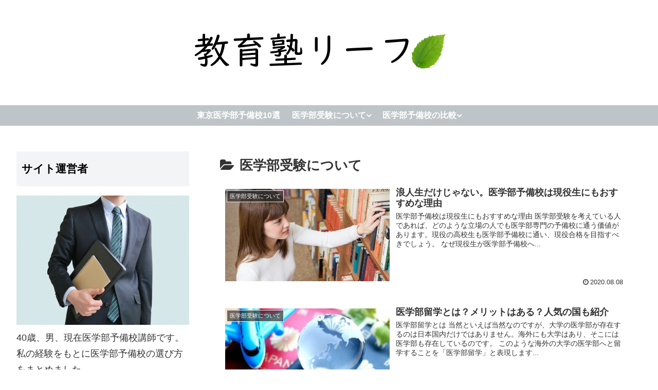

--- FILE ---
content_type: text/html; charset=UTF-8
request_url: http://leaf-school.jp/category/about-examination/
body_size: 9118
content:
<!doctype html>
<html dir="ltr" lang="ja">

<head>
  
  
<meta charset="utf-8">

<meta http-equiv="X-UA-Compatible" content="IE=edge">

<meta name="HandheldFriendly" content="True">
<meta name="MobileOptimized" content="320">
<meta name="viewport" content="width=device-width, initial-scale=1"/>



<title>医学部受験について | 教育塾リーフ-失敗しない医学部予備校選び-</title>

		<!-- All in One SEO 4.9.3 - aioseo.com -->
	<meta name="robots" content="max-image-preview:large" />
	<link rel="canonical" href="http://leaf-school.jp/category/about-examination/" />
	<meta name="generator" content="All in One SEO (AIOSEO) 4.9.3" />
		<script type="application/ld+json" class="aioseo-schema">
			{"@context":"https:\/\/schema.org","@graph":[{"@type":"BreadcrumbList","@id":"http:\/\/leaf-school.jp\/category\/about-examination\/#breadcrumblist","itemListElement":[{"@type":"ListItem","@id":"http:\/\/leaf-school.jp#listItem","position":1,"name":"Home","item":"http:\/\/leaf-school.jp","nextItem":{"@type":"ListItem","@id":"http:\/\/leaf-school.jp\/category\/about-examination\/#listItem","name":"\u533b\u5b66\u90e8\u53d7\u9a13\u306b\u3064\u3044\u3066"}},{"@type":"ListItem","@id":"http:\/\/leaf-school.jp\/category\/about-examination\/#listItem","position":2,"name":"\u533b\u5b66\u90e8\u53d7\u9a13\u306b\u3064\u3044\u3066","previousItem":{"@type":"ListItem","@id":"http:\/\/leaf-school.jp#listItem","name":"Home"}}]},{"@type":"CollectionPage","@id":"http:\/\/leaf-school.jp\/category\/about-examination\/#collectionpage","url":"http:\/\/leaf-school.jp\/category\/about-examination\/","name":"\u533b\u5b66\u90e8\u53d7\u9a13\u306b\u3064\u3044\u3066 | \u6559\u80b2\u587e\u30ea\u30fc\u30d5-\u5931\u6557\u3057\u306a\u3044\u533b\u5b66\u90e8\u4e88\u5099\u6821\u9078\u3073-","inLanguage":"ja","isPartOf":{"@id":"http:\/\/leaf-school.jp\/#website"},"breadcrumb":{"@id":"http:\/\/leaf-school.jp\/category\/about-examination\/#breadcrumblist"}},{"@type":"Organization","@id":"http:\/\/leaf-school.jp\/#organization","name":"\u6559\u80b2\u587e\u30ea\u30fc\u30d5-\u5931\u6557\u3057\u306a\u3044\u533b\u5b66\u90e8\u4e88\u5099\u6821\u9078\u3073-","url":"http:\/\/leaf-school.jp\/"},{"@type":"WebSite","@id":"http:\/\/leaf-school.jp\/#website","url":"http:\/\/leaf-school.jp\/","name":"\u6559\u80b2\u587e\u30ea\u30fc\u30d5-\u5931\u6557\u3057\u306a\u3044\u533b\u5b66\u90e8\u4e88\u5099\u6821\u9078\u3073-","inLanguage":"ja","publisher":{"@id":"http:\/\/leaf-school.jp\/#organization"}}]}
		</script>
		<!-- All in One SEO -->

<link rel='dns-prefetch' href='//cdnjs.cloudflare.com' />
<link rel='dns-prefetch' href='//maxcdn.bootstrapcdn.com' />
<link rel='dns-prefetch' href='//s.w.org' />
<link rel="alternate" type="application/rss+xml" title="教育塾リーフ-失敗しない医学部予備校選び- &raquo; フィード" href="http://leaf-school.jp/feed/" />
<link rel="alternate" type="application/rss+xml" title="教育塾リーフ-失敗しない医学部予備校選び- &raquo; コメントフィード" href="http://leaf-school.jp/comments/feed/" />
<link rel="alternate" type="application/rss+xml" title="教育塾リーフ-失敗しない医学部予備校選び- &raquo; 医学部受験について カテゴリーのフィード" href="http://leaf-school.jp/category/about-examination/feed/" />
<link rel='stylesheet' id='cocoon-style-css'  href='http://leaf-school.jp/wp-content/themes/cocoon-master/style.css?ver=e379e2173e9d6632f52026249188171b&#038;fver=20210823080504' media='all' />
<style id='cocoon-style-inline-css'>
@media screen and (max-width:480px){.page-body{font-size:16px}}.header,.header .site-name-text,#navi .navi-in a,#navi .navi-in a:hover,.appeal-content .appeal-button,.article h2,.sidebar h3{color:#000}a{color:#0c5}#header-container .navi,#navi .navi-in>.menu-header .sub-menu{background-color:#bec4c8}#navi .navi-in a,#navi .navi-in a:hover{color:#fff}#navi .navi-in a:hover{background-color:rgba(255,255,255,.2)}.main{width:860px}.sidebar{width:356px}@media screen and (max-width:1242px){ .wrap{width:auto}.main,.sidebar,.sidebar-left .main,.sidebar-left .sidebar{margin:0 .5%}.main{width:67%}.sidebar{padding:0 10px;width:30%}.entry-card-thumb{width:38%}.entry-card-content{margin-left:40%}}.toc-content,#toc-checkbox{display:none}#toc-checkbox:checked~.toc-content{display:block}.toc-title::after{content:'[開く]';margin-left:.5em;cursor:pointer;font-size:.8em}.toc-title:hover::after{text-decoration:underline}#toc-checkbox:checked+.toc-title::after{content:'[閉じる]'}#respond{display:none}
</style>
<link rel='stylesheet' id='font-awesome-style-css'  href='https://maxcdn.bootstrapcdn.com/font-awesome/4.7.0/css/font-awesome.min.css?ver=e379e2173e9d6632f52026249188171b' media='all' />
<link rel='stylesheet' id='icomoon-style-css'  href='http://leaf-school.jp/wp-content/themes/cocoon-master/webfonts/icomoon/style.css?ver=e379e2173e9d6632f52026249188171b&#038;fver=20210823080504' media='all' />
<link rel='stylesheet' id='baguettebox-style-css'  href='http://leaf-school.jp/wp-content/themes/cocoon-master/plugins/baguettebox/dist/baguetteBox.min.css?ver=e379e2173e9d6632f52026249188171b&#038;fver=20210823080503' media='all' />
<link rel='stylesheet' id='slick-theme-style-css'  href='http://leaf-school.jp/wp-content/themes/cocoon-master/plugins/slick/slick-theme.css?ver=e379e2173e9d6632f52026249188171b&#038;fver=20210823080504' media='all' />
<link rel='stylesheet' id='cocoon-child-style-css'  href='http://leaf-school.jp/wp-content/themes/cocoon-child-master/style.css?ver=e379e2173e9d6632f52026249188171b&#038;fver=20190822075350' media='all' />
<link rel='stylesheet' id='wp-block-library-css'  href='http://leaf-school.jp/wp-includes/css/dist/block-library/style.min.css?ver=e379e2173e9d6632f52026249188171b&#038;fver=20210824042814' media='all' />
<link rel='stylesheet' id='aioseo/css/src/vue/standalone/blocks/table-of-contents/global.scss-css'  href='http://leaf-school.jp/wp-content/plugins/all-in-one-seo-pack/dist/Lite/assets/css/table-of-contents/global.e90f6d47.css?ver=4.9.3&#038;fver=20260108055037' media='all' />
<link rel='stylesheet' id='contact-form-7-css'  href='http://leaf-school.jp/wp-content/plugins/contact-form-7/includes/css/styles.css?ver=5.5.6.1&#038;fver=20220518055924' media='all' />
<!-- Cocoon canonical -->
<link rel="canonical" href="http://leaf-school.jp/category/about-examination/">
<!-- Cocoon meta description -->
<meta name="description" content="「医学部受験について」の記事一覧です。">
<!-- Cocoon meta keywords -->
<meta name="keywords" content="医学部受験について">
<!-- OGP -->
<meta property="og:type" content="website">
<meta property="og:description" content="「医学部受験について」の記事一覧です。">
<meta property="og:title" content="医学部受験について">
<meta property="og:url" content="http://leaf-school.jp/category/about-examination/">
<meta property="og:image" content="http://leaf-school.jp/wp-content/themes/cocoon-master/screenshot.jpg">
<meta property="og:site_name" content="教育塾リーフ-失敗しない医学部予備校選び-">
<meta property="og:locale" content="ja_JP">
<meta property="article:published_time" content="2020-08-08T05:07:00+09:00" />
<meta property="article:modified_time" content="2020-08-08T05:07:00+09:00" />
<meta property="article:section" content="医学部受験について">
<!-- /OGP -->
<!-- Twitter Card -->
<meta name="twitter:card" content="summary">
<meta name="twitter:description" content="「医学部受験について」の記事一覧です。">
<meta name="twitter:title" content="医学部受験について">
<meta name="twitter:url" content="http://leaf-school.jp/category/about-examination/">
<meta name="twitter:image" content="http://leaf-school.jp/wp-content/themes/cocoon-master/screenshot.jpg">
<meta name="twitter:domain" content="leaf-school.jp">
<!-- /Twitter Card -->
<link rel="icon" href="http://leaf-school.jp/wp-content/uploads/cropped-icon-32x32.png" sizes="32x32" />
<link rel="icon" href="http://leaf-school.jp/wp-content/uploads/cropped-icon-192x192.png" sizes="192x192" />
<link rel="apple-touch-icon" href="http://leaf-school.jp/wp-content/uploads/cropped-icon-180x180.png" />
<meta name="msapplication-TileImage" content="http://leaf-school.jp/wp-content/uploads/cropped-icon-270x270.png" />
		<style id="wp-custom-css">
			/*太文字*/
	nav#navi, .menu-header .sub-menu{
	font-weight: bold;
}


/*h2見出し*/
.article h2{
	background-color:#fff;
	color:#20664f;  
	border-left:10px solid #38b48b;  
	border-bottom:1px solid #38b48b; 
	padding:13px;
	margin-top:80px 
}

/*h3見出し*/
.article h3{
	border:none;
	display:inline-block;
	color:#20664f; 
	border-top:2px solid #38b48b; 
	border-bottom:2px solid #38b48b; 
	margin-top:30px; 
	margin-bottom:0px; 
}



/*目次*/
.toc{
	display:block;
	padding:0;
}
.toc-title{
	position:relative;
	background:#a9eca3;
	padding:10px 0;
	color:#fff;
	font-weight:bold;
}
.toc-title:before{
	content:"";
	position:absolute;
	top:100%;
	left:50%;
	right:50%;
	transform: translate(-50%,0%);
	border:15px solid transparent;
	border-top:15px solid #a9eca3
}
.toc .toc-content{
	padding:10px
}
.toc .toc-content ol li a,
.toc .toc-content ul li a{
	display:block;
	border-bottom:1px dashed #ababab;
	margin-left:-20px;
	padding-left:20px;
}

/*カテゴリリンク*/	

.cat-link {
    color: #fff;
    text-decoration: none;
    display: inline-block;
    margin-right: 5px;
    padding: 2px 6px;
    font-size: 12px;
    background-color: #333;
    border-radius: 2px;
    word-break: break-all;
}

.cat-label {
    position: absolute;
    top: 0.3em;
    left: 0.3em;
    border: 1px solid #eee;
    font-size: 11px;
    color: #fff;
    background-color: rgba(51, 51, 51, 0.7);
    padding: 1px 5px;
    max-width: 80%;
    white-space: nowrap;
    overflow: hidden;
    text-overflow: ellipsis;
}		</style>
		


</head>

<body class="archive category category-about-examination category-3 public-page page-body ff-yu-gothic fz-18px fw-400 hlt-center-logo-wrap ect-entry-card-wrap rect-entry-card-wrap no-scrollable-sidebar no-scrollable-main sidebar-left mblt-slide-in author-guest mobile-button-slide-in no-mobile-sidebar no-sp-snippet" itemscope itemtype="https://schema.org/WebPage">




<div id="container" class="container cf">
  <div id="header-container" class="header-container">
  <div class="header-container-in hlt-center-logo cl-slim">
    <header id="header" class="header cf" itemscope itemtype="https://schema.org/WPHeader">

      <div id="header-in" class="header-in wrap cf" itemscope itemtype="https://schema.org/WebSite">

        <div class="tagline" itemprop="alternativeHeadline"></div>

        <div class="logo logo-header logo-image"><a href="http://leaf-school.jp" class="site-name site-name-text-link" itemprop="url"><span class="site-name-text" itemprop="name about"><img src="http://leaf-school.jp/wp-content/uploads/logo4.png" alt="教育塾リーフ-失敗しない医学部予備校選び-"></span></a></div>
        
      </div>

    </header>

    <!-- Navigation -->
<nav id="navi" class="navi cf" itemscope itemtype="https://schema.org/SiteNavigationElement">
  <div id="navi-in" class="navi-in wrap cf">
    <ul id="menu-%e3%83%98%e3%83%83%e3%83%80%e3%83%bc%e3%83%a1%e3%83%8b%e3%83%a5%e3%83%bc" class="menu-header"><li id="menu-item-382" class="menu-item menu-item-type-post_type menu-item-object-page menu-item-home"><a href="http://leaf-school.jp/"><div class="caption-wrap"><div class="item-label">東京医学部予備校10選</div></div></a></li>
<li id="menu-item-388" class="menu-item menu-item-type-taxonomy menu-item-object-category current-menu-item menu-item-has-children"><a href="http://leaf-school.jp/category/about-examination/"><div class="caption-wrap"><div class="item-label">医学部受験について</div></div></a>
<ul class="sub-menu">
	<li id="menu-item-390" class="menu-item menu-item-type-post_type menu-item-object-post"><a href="http://leaf-school.jp/season/"><div class="caption-wrap"><div class="item-label">医学部留学とは？</div></div></a></li>
	<li id="menu-item-392" class="menu-item menu-item-type-post_type menu-item-object-post"><a href="http://leaf-school.jp/communication/"><div class="caption-wrap"><div class="item-label">通信教育で目指す方法</div></div></a></li>
	<li id="menu-item-394" class="menu-item menu-item-type-post_type menu-item-object-post"><a href="http://leaf-school.jp/progress/"><div class="caption-wrap"><div class="item-label">おすすめ模試3選</div></div></a></li>
	<li id="menu-item-395" class="menu-item menu-item-type-post_type menu-item-object-post"><a href="http://leaf-school.jp/about/"><div class="caption-wrap"><div class="item-label">合格に大切な3つの考え方</div></div></a></li>
	<li id="menu-item-396" class="menu-item menu-item-type-post_type menu-item-object-post"><a href="http://leaf-school.jp/renkei-s/"><div class="caption-wrap"><div class="item-label">合格を目指す年齢について</div></div></a></li>
	<li id="menu-item-397" class="menu-item menu-item-type-post_type menu-item-object-post"><a href="http://leaf-school.jp/seminer-s/"><div class="caption-wrap"><div class="item-label">面接のポイント3つ</div></div></a></li>
	<li id="menu-item-401" class="menu-item menu-item-type-post_type menu-item-object-post"><a href="http://leaf-school.jp/motivation/"><div class="caption-wrap"><div class="item-label">モチベーション</div></div></a></li>
</ul>
</li>
<li id="menu-item-389" class="menu-item menu-item-type-taxonomy menu-item-object-category menu-item-has-children"><a href="http://leaf-school.jp/category/hikaku/"><div class="caption-wrap"><div class="item-label">医学部予備校の比較</div></div></a>
<ul class="sub-menu">
	<li id="menu-item-391" class="menu-item menu-item-type-post_type menu-item-object-post"><a href="http://leaf-school.jp/hattatsu-s/"><div class="caption-wrap"><div class="item-label">予備校の選び方</div></div></a></li>
	<li id="menu-item-393" class="menu-item menu-item-type-post_type menu-item-object-post"><a href="http://leaf-school.jp/junior-s/"><div class="caption-wrap"><div class="item-label">学費について</div></div></a></li>
	<li id="menu-item-398" class="menu-item menu-item-type-post_type menu-item-object-post"><a href="http://leaf-school.jp/school-s/"><div class="caption-wrap"><div class="item-label">大阪の医学部予備校5選</div></div></a></li>
	<li id="menu-item-399" class="menu-item menu-item-type-post_type menu-item-object-post"><a href="http://leaf-school.jp/which-way/"><div class="caption-wrap"><div class="item-label">専門予備校と大手予備校</div></div></a></li>
	<li id="menu-item-400" class="menu-item menu-item-type-post_type menu-item-object-post"><a href="http://leaf-school.jp/dormitory/"><div class="caption-wrap"><div class="item-label">予備校の寮に入るメリット</div></div></a></li>
</ul>
</li>
</ul>      </div><!-- /#navi-in -->
</nav>
<!-- /Navigation -->  </div><!-- /.header-container-in -->
</div><!-- /.header-container -->
  
  
  
  
  
  
  <div id="content" class="content cf">

    <div id="content-in" class="content-in wrap cf">

        <main id="main" class="main" itemscope itemtype="https://schema.org/Blog">
  <h1 id="archive-title" class="archive-title"><span class="fa fa-folder-open"></span>医学部受験について</h1>
<div id="list" class="list ect-entry-card">
<a href="http://leaf-school.jp/recommended/" class="entry-card-wrap a-wrap cf" title="浪人生だけじゃない。医学部予備校は現役生にもおすすめな理由">
  <article id="post-109" class="post-109 entry-card e-card cf">
    <figure class="entry-card-thumb card-thumb e-card-thumb">
              <img width="320" height="180" src="http://leaf-school.jp/wp-content/uploads/b1_geneki-320x180.jpg" class="entry-card-thumb-image card-thumb-image wp-post-image" alt="" loading="lazy" srcset="http://leaf-school.jp/wp-content/uploads/b1_geneki-320x180.jpg 320w, http://leaf-school.jp/wp-content/uploads/b1_geneki-120x68.jpg 120w, http://leaf-school.jp/wp-content/uploads/b1_geneki-160x90.jpg 160w" sizes="(max-width: 320px) 100vw, 320px" />            <span class="cat-label cat-label-3">医学部受験について</span>    </figure><!-- /.entry-card-thumb -->

    <div class="entry-card-content card-content e-card-content">
      <h2 class="entry-card-title card-title e-card-title" itemprop="headline">浪人生だけじゃない。医学部予備校は現役生にもおすすめな理由</h2>
            <div class="entry-card-snippet card-snippet e-card-snippet">
        医学部予備校は現役生にもおすすめな理由

医学部受験を考えている人であれば、どのような立場の人でも医学部専門の予備校に通う価値があります。現役の高校生も医学部予備校に通い、現役合格を目指すべきでしょう。

なぜ現役生が医学部予備校へ...      </div>
            <div class="entry-card-meta card-meta e-card-meta">
        <div class="entry-card-info e-card-info">
                      <span class="post-date">2020.08.08</span>
                                      </div>
        <div class="entry-card-categorys"><span class="entry-category">医学部受験について</span></div>
      </div>
    </div><!-- /.entry-card-content -->
  </article>
</a><a href="http://leaf-school.jp/season/" class="entry-card-wrap a-wrap cf" title="医学部留学とは？メリットはある？人気の国も紹介">
  <article id="post-107" class="post-107 entry-card e-card cf">
    <figure class="entry-card-thumb card-thumb e-card-thumb">
              <img width="320" height="180" src="http://leaf-school.jp/wp-content/uploads/d1_ryugaku-320x180.jpg" class="entry-card-thumb-image card-thumb-image wp-post-image" alt="" loading="lazy" srcset="http://leaf-school.jp/wp-content/uploads/d1_ryugaku-320x180.jpg 320w, http://leaf-school.jp/wp-content/uploads/d1_ryugaku-120x68.jpg 120w, http://leaf-school.jp/wp-content/uploads/d1_ryugaku-160x90.jpg 160w" sizes="(max-width: 320px) 100vw, 320px" />            <span class="cat-label cat-label-3">医学部受験について</span>    </figure><!-- /.entry-card-thumb -->

    <div class="entry-card-content card-content e-card-content">
      <h2 class="entry-card-title card-title e-card-title" itemprop="headline">医学部留学とは？メリットはある？人気の国も紹介</h2>
            <div class="entry-card-snippet card-snippet e-card-snippet">
        医学部留学とは

当然といえば当然なのですが、大学の医学部が存在するのは日本国内だけではありません。海外にも大学はあり、そこには医学部も存在しているのです。

このような海外の大学の医学部へと留学することを「医学部留学」と表現します...      </div>
            <div class="entry-card-meta card-meta e-card-meta">
        <div class="entry-card-info e-card-info">
                      <span class="post-date">2019.07.14</span>
                                      </div>
        <div class="entry-card-categorys"><span class="entry-category">医学部受験について</span></div>
      </div>
    </div><!-- /.entry-card-content -->
  </article>
</a><a href="http://leaf-school.jp/communication/" class="entry-card-wrap a-wrap cf" title="【通信】医学部を通信教育で目指す方法・メリットについて">
  <article id="post-108" class="post-108 entry-card e-card cf">
    <figure class="entry-card-thumb card-thumb e-card-thumb">
              <img width="320" height="180" src="http://leaf-school.jp/wp-content/uploads/f1_mezasu-320x180.jpg" class="entry-card-thumb-image card-thumb-image wp-post-image" alt="" loading="lazy" srcset="http://leaf-school.jp/wp-content/uploads/f1_mezasu-320x180.jpg 320w, http://leaf-school.jp/wp-content/uploads/f1_mezasu-120x68.jpg 120w, http://leaf-school.jp/wp-content/uploads/f1_mezasu-160x90.jpg 160w" sizes="(max-width: 320px) 100vw, 320px" />            <span class="cat-label cat-label-3">医学部受験について</span>    </figure><!-- /.entry-card-thumb -->

    <div class="entry-card-content card-content e-card-content">
      <h2 class="entry-card-title card-title e-card-title" itemprop="headline">【通信】医学部を通信教育で目指す方法・メリットについて</h2>
            <div class="entry-card-snippet card-snippet e-card-snippet">
        通信教育で医学部入学を目指す方法

大学の医学部を受験し合格を目指す場合、多くの受験生に選ばれるのが医学部専門の予備校へと通いながら勉強する方法です。

数は少ないですが、独学で医学部入学を志す人もいるでしょう。

そのほかに、...      </div>
            <div class="entry-card-meta card-meta e-card-meta">
        <div class="entry-card-info e-card-info">
                      <span class="post-date">2019.04.19</span>
                                      </div>
        <div class="entry-card-categorys"><span class="entry-category">医学部受験について</span></div>
      </div>
    </div><!-- /.entry-card-content -->
  </article>
</a><a href="http://leaf-school.jp/progress/" class="entry-card-wrap a-wrap cf" title="医学部を目指すなら模試が大事。おすすめ模試3選">
  <article id="post-111" class="post-111 entry-card e-card cf">
    <figure class="entry-card-thumb card-thumb e-card-thumb">
              <img width="320" height="180" src="http://leaf-school.jp/wp-content/uploads/h1_moshi-320x180.jpg" class="entry-card-thumb-image card-thumb-image wp-post-image" alt="" loading="lazy" srcset="http://leaf-school.jp/wp-content/uploads/h1_moshi-320x180.jpg 320w, http://leaf-school.jp/wp-content/uploads/h1_moshi-120x68.jpg 120w, http://leaf-school.jp/wp-content/uploads/h1_moshi-160x90.jpg 160w" sizes="(max-width: 320px) 100vw, 320px" />            <span class="cat-label cat-label-3">医学部受験について</span>    </figure><!-- /.entry-card-thumb -->

    <div class="entry-card-content card-content e-card-content">
      <h2 class="entry-card-title card-title e-card-title" itemprop="headline">医学部を目指すなら模試が大事。おすすめ模試3選</h2>
            <div class="entry-card-snippet card-snippet e-card-snippet">
        医学部を目指す学生向けのおすすめ模試

医学部合格を目指す受験生が、模試を一切受けずに本番へと臨むことなどあり得ません。

必ず模試を受け、そこで自分の弱点や現在地を見極めた上で、さらに必要な学習を積み重ねていくことが、医学部合格の...      </div>
            <div class="entry-card-meta card-meta e-card-meta">
        <div class="entry-card-info e-card-info">
                      <span class="post-date">2018.11.23</span>
                                      </div>
        <div class="entry-card-categorys"><span class="entry-category">医学部受験について</span></div>
      </div>
    </div><!-- /.entry-card-content -->
  </article>
</a><a href="http://leaf-school.jp/about/" class="entry-card-wrap a-wrap cf" title="【医学部受験前に必見】医学部合格に大切な3つの考え方">
  <article id="post-113" class="post-113 entry-card e-card cf">
    <figure class="entry-card-thumb card-thumb e-card-thumb">
              <img width="320" height="180" src="http://leaf-school.jp/wp-content/uploads/i1_point-320x180.jpg" class="entry-card-thumb-image card-thumb-image wp-post-image" alt="" loading="lazy" srcset="http://leaf-school.jp/wp-content/uploads/i1_point-320x180.jpg 320w, http://leaf-school.jp/wp-content/uploads/i1_point-120x68.jpg 120w, http://leaf-school.jp/wp-content/uploads/i1_point-160x90.jpg 160w" sizes="(max-width: 320px) 100vw, 320px" />            <span class="cat-label cat-label-3">医学部受験について</span>    </figure><!-- /.entry-card-thumb -->

    <div class="entry-card-content card-content e-card-content">
      <h2 class="entry-card-title card-title e-card-title" itemprop="headline">【医学部受験前に必見】医学部合格に大切な3つの考え方</h2>
            <div class="entry-card-snippet card-snippet e-card-snippet">
        医学部受験前に大切な考え方について知ろう

医学部に合格するか否かは、意外なところであることも少なくありません。

同程度の学力を持っているはずなのに、その意外なところ、意識の持ち方などで明暗が分かれることもあるのです。

学力...      </div>
            <div class="entry-card-meta card-meta e-card-meta">
        <div class="entry-card-info e-card-info">
                      <span class="post-date">2018.10.30</span>
                                      </div>
        <div class="entry-card-categorys"><span class="entry-category">医学部受験について</span></div>
      </div>
    </div><!-- /.entry-card-content -->
  </article>
</a><a href="http://leaf-school.jp/renkei-s/" class="entry-card-wrap a-wrap cf" title="今からでも遅くはない？医学部受験・合格を目指す年齢について">
  <article id="post-112" class="post-112 entry-card e-card cf">
    <figure class="entry-card-thumb card-thumb e-card-thumb">
              <img width="320" height="180" src="http://leaf-school.jp/wp-content/uploads/k1-igakubu-320x180.jpg" class="entry-card-thumb-image card-thumb-image wp-post-image" alt="" loading="lazy" srcset="http://leaf-school.jp/wp-content/uploads/k1-igakubu-320x180.jpg 320w, http://leaf-school.jp/wp-content/uploads/k1-igakubu-120x68.jpg 120w, http://leaf-school.jp/wp-content/uploads/k1-igakubu-160x90.jpg 160w" sizes="(max-width: 320px) 100vw, 320px" />            <span class="cat-label cat-label-3">医学部受験について</span>    </figure><!-- /.entry-card-thumb -->

    <div class="entry-card-content card-content e-card-content">
      <h2 class="entry-card-title card-title e-card-title" itemprop="headline">今からでも遅くはない？医学部受験・合格を目指す年齢について</h2>
            <div class="entry-card-snippet card-snippet e-card-snippet">
        年齢ごとに見る医学部受験

医学部への入学者は、他の学部や学科と比較しても、年齢層にばらつきが見られます。一浪や二浪を経験してから医学部への入学切符を獲得する受験生も決して珍しくないためです。

また、他の学部からの編入を検討してい...      </div>
            <div class="entry-card-meta card-meta e-card-meta">
        <div class="entry-card-info e-card-info">
                      <span class="post-date">2018.09.22</span>
                                      </div>
        <div class="entry-card-categorys"><span class="entry-category">医学部受験について</span></div>
      </div>
    </div><!-- /.entry-card-content -->
  </article>
</a><a href="http://leaf-school.jp/seminer-s/" class="entry-card-wrap a-wrap cf" title="【面接対策】医学部での面接で気をつけるべきポイント3つ">
  <article id="post-114" class="post-114 entry-card e-card cf">
    <figure class="entry-card-thumb card-thumb e-card-thumb">
              <img width="320" height="180" src="http://leaf-school.jp/wp-content/uploads/l1-point-320x180.jpg" class="entry-card-thumb-image card-thumb-image wp-post-image" alt="" loading="lazy" srcset="http://leaf-school.jp/wp-content/uploads/l1-point-320x180.jpg 320w, http://leaf-school.jp/wp-content/uploads/l1-point-120x68.jpg 120w, http://leaf-school.jp/wp-content/uploads/l1-point-160x90.jpg 160w" sizes="(max-width: 320px) 100vw, 320px" />            <span class="cat-label cat-label-3">医学部受験について</span>    </figure><!-- /.entry-card-thumb -->

    <div class="entry-card-content card-content e-card-content">
      <h2 class="entry-card-title card-title e-card-title" itemprop="headline">【面接対策】医学部での面接で気をつけるべきポイント3つ</h2>
            <div class="entry-card-snippet card-snippet e-card-snippet">
        医学部の面接で気をつけるべきポイント

医学部受験において、面接は大学側が合否を決定するための非常に重要な要素となります。

試験で高得点を叩き出したとしても、面接でコミュニケーション能力や自己表現能力がないと判断されれば、不合格と...      </div>
            <div class="entry-card-meta card-meta e-card-meta">
        <div class="entry-card-info e-card-info">
                      <span class="post-date">2018.09.11</span>
                                      </div>
        <div class="entry-card-categorys"><span class="entry-category">医学部受験について</span></div>
      </div>
    </div><!-- /.entry-card-content -->
  </article>
</a><a href="http://leaf-school.jp/motivation/" class="entry-card-wrap a-wrap cf" title="【目指せ医学部合格】受験生活やモチベーションの維持について">
  <article id="post-110" class="post-110 entry-card e-card cf">
    <figure class="entry-card-thumb card-thumb e-card-thumb">
              <img width="320" height="180" src="http://leaf-school.jp/wp-content/uploads/o1-mochive-320x180.jpg" class="entry-card-thumb-image card-thumb-image wp-post-image" alt="" loading="lazy" srcset="http://leaf-school.jp/wp-content/uploads/o1-mochive-320x180.jpg 320w, http://leaf-school.jp/wp-content/uploads/o1-mochive-120x68.jpg 120w, http://leaf-school.jp/wp-content/uploads/o1-mochive-160x90.jpg 160w" sizes="(max-width: 320px) 100vw, 320px" />            <span class="cat-label cat-label-3">医学部受験について</span>    </figure><!-- /.entry-card-thumb -->

    <div class="entry-card-content card-content e-card-content">
      <h2 class="entry-card-title card-title e-card-title" itemprop="headline">【目指せ医学部合格】受験生活やモチベーションの維持について</h2>
            <div class="entry-card-snippet card-snippet e-card-snippet">
        医学部に合格したいなら正しい受験生活やモチベーションの維持方法を知ろう

受験というのは、1日や2日のような短期決戦ではありません。

1年や2年、人によってはさらに長期的な計画を立てて臨むものです。医学部合格を目指している人であれ...      </div>
            <div class="entry-card-meta card-meta e-card-meta">
        <div class="entry-card-info e-card-info">
                      <span class="post-date">2018.01.15</span>
                                      </div>
        <div class="entry-card-categorys"><span class="entry-category">医学部受験について</span></div>
      </div>
    </div><!-- /.entry-card-content -->
  </article>
</a>  <div class="clear"></div>
</div><!-- .list -->





<div class="pagination">
  </div><!-- /.pagination -->

          </main>

        <div id="sidebar" class="sidebar nwa cf" role="complementary">

  
	<aside id="text-2" class="widget widget-sidebar widget-sidebar-standard widget_text"><h3 class="widget-sidebar-title widget-title">サイト運営者</h3>			<div class="textwidget"><p><img loading="lazy" src="http://leaf-school.jp/wp-content/uploads/p1-siteunei.jpg" alt="" width="640" height="480" class="alignnone size-full wp-image-429" srcset="http://leaf-school.jp/wp-content/uploads/p1-siteunei.jpg 640w, http://leaf-school.jp/wp-content/uploads/p1-siteunei-300x225.jpg 300w" sizes="(max-width: 640px) 100vw, 640px" /><br />
40歳、男、現在医学部予備校講師です。<br />
私の経験をもとに医学部予備校の選び方をまとめました。<br />
予備校選びの参考にして頂いたら幸いです。</p>
</div>
		</aside><aside id="search-2" class="widget widget-sidebar widget-sidebar-standard widget_search"><form class="search-box" method="get" action="http://leaf-school.jp/">
  <input type="text" placeholder="サイト内を検索" name="s" class="search-edit">
  <button type="submit" class="search-submit"></button>
</form></aside>
		<aside id="recent-posts-2" class="widget widget-sidebar widget-sidebar-standard widget_recent_entries">
		<h3 class="widget-sidebar-title widget-title">最近の投稿</h3>
		<ul>
											<li>
					<a href="http://leaf-school.jp/recommended/">浪人生だけじゃない。医学部予備校は現役生にもおすすめな理由</a>
									</li>
											<li>
					<a href="http://leaf-school.jp/hokkaido-prep/">【北海道】北海道から医師を目指す。おすすめ医学部予備校2選</a>
									</li>
											<li>
					<a href="http://leaf-school.jp/season/">医学部留学とは？メリットはある？人気の国も紹介</a>
									</li>
											<li>
					<a href="http://leaf-school.jp/hattatsu-s/">ポイントはたったの5つだけ！医学部予備校の賢い選び方</a>
									</li>
											<li>
					<a href="http://leaf-school.jp/communication/">【通信】医学部を通信教育で目指す方法・メリットについて</a>
									</li>
					</ul>

		</aside><aside id="archives-2" class="widget widget-sidebar widget-sidebar-standard widget_archive"><h3 class="widget-sidebar-title widget-title">アーカイブ</h3>
			<ul>
					<li><a href='http://leaf-school.jp/2020/08/'>2020年8月</a></li>
	<li><a href='http://leaf-school.jp/2020/02/'>2020年2月</a></li>
	<li><a href='http://leaf-school.jp/2019/07/'>2019年7月</a></li>
	<li><a href='http://leaf-school.jp/2019/06/'>2019年6月</a></li>
	<li><a href='http://leaf-school.jp/2019/04/'>2019年4月</a></li>
	<li><a href='http://leaf-school.jp/2019/02/'>2019年2月</a></li>
	<li><a href='http://leaf-school.jp/2018/11/'>2018年11月</a></li>
	<li><a href='http://leaf-school.jp/2018/10/'>2018年10月</a></li>
	<li><a href='http://leaf-school.jp/2018/09/'>2018年9月</a></li>
	<li><a href='http://leaf-school.jp/2018/08/'>2018年8月</a></li>
	<li><a href='http://leaf-school.jp/2018/06/'>2018年6月</a></li>
	<li><a href='http://leaf-school.jp/2018/01/'>2018年1月</a></li>
			</ul>

			</aside><aside id="categories-2" class="widget widget-sidebar widget-sidebar-standard widget_categories"><h3 class="widget-sidebar-title widget-title">カテゴリー</h3>
			<ul>
					<li class="cat-item cat-item-2"><a href="http://leaf-school.jp/category/hikaku/">医学部予備校の比較</a>
</li>
	<li class="cat-item cat-item-3 current-cat"><a aria-current="page" href="http://leaf-school.jp/category/about-examination/">医学部受験について</a>
</li>
			</ul>

			</aside><aside id="text-3" class="widget widget-sidebar widget-sidebar-standard widget_text"><h3 class="widget-sidebar-title widget-title">見ておきたい情報</h3>			<div class="textwidget"><p><iframe loading="lazy" src="https://www.youtube.com/embed/LJLRDy-98ZE" frameborder="0" allowfullscreen=""></iframe></p>
<p>最近ニュースにもなった<a href="http://www.mext.go.jp/a_menu/koutou/senbatsu/1409128.htm" target="_blank" rel="noopener">医学部医学科の入学者選抜における公正確保について</a>の文部科学省の調査データはこちら。</p>
</div>
		</aside>
  
  
</div>

      </div>

    </div>

    
    
    <footer id="footer" class="footer footer-container nwa" itemscope itemtype="https://schema.org/WPFooter">

      <div id="footer-in" class="footer-in wrap cf">

        
        
        <div class="footer-bottom fdt-logo fnm-text-width cf">
  <div class="footer-bottom-logo">
    <div class="logo logo-footer logo-image"><a href="http://leaf-school.jp" class="site-name site-name-text-link" itemprop="url"><span class="site-name-text" itemprop="name about"><img src="http://leaf-school.jp/wp-content/uploads/logo4.png" alt="教育塾リーフ-失敗しない医学部予備校選び-"></span></a></div>  </div>

  <div class="footer-bottom-content">
     <nav id="navi-footer" class="navi-footer">
  <div id="navi-footer-in" class="navi-footer-in">
    <ul id="menu-%e3%83%95%e3%83%83%e3%82%bf%e3%83%bc%e3%83%a1%e3%83%8b%e3%83%a5%e3%83%bc" class="menu-footer"><li id="menu-item-321" class="menu-item menu-item-type-post_type menu-item-object-page menu-item-321"><a href="http://leaf-school.jp/contactus/">お問い合わせ</a></li>
<li id="menu-item-322" class="menu-item menu-item-type-post_type menu-item-object-page menu-item-322"><a href="http://leaf-school.jp/sitemap/">サイトマップ</a></li>
</ul>  </div>
</nav>
    <div class="source-org copyright">© 2018 教育塾リーフ-失敗しない医学部予備校選び-.</div>
  </div>

</div>
      </div>

    </footer>

  </div>

  <div id="go-to-top" class="go-to-top">
      <a class="go-to-top-button go-to-top-common go-to-top-hide go-to-top-button-icon-font"><span class="fa fa-angle-double-up"></span></a>
  </div>

  
  
<div class="mobile-menu-buttons">
      <!-- メニューボタン -->
    <div class="navi-menu-button menu-button">
      <input id="navi-menu-input" type="checkbox" class="display-none">
      <label id="navi-menu-open" class="menu-open" for="navi-menu-input">
        <span class="navi-menu-icon menu-icon"></span>
        <span class="navi-menu-caption menu-caption">メニュー</span>
      </label>
      <label class="display-none" id="navi-menu-close" for="navi-menu-input"></label>
      <div id="navi-menu-content" class="navi-menu-content menu-content">
        <label class="navi-menu-close-button menu-close-button" for="navi-menu-input"></label>
        <ul class="menu-drawer"><li class="menu-item menu-item-type-post_type menu-item-object-page menu-item-home menu-item-382"><a href="http://leaf-school.jp/">東京医学部予備校10選</a></li>
<li class="menu-item menu-item-type-taxonomy menu-item-object-category current-menu-item menu-item-has-children menu-item-388"><a href="http://leaf-school.jp/category/about-examination/" aria-current="page">医学部受験について</a>
<ul class="sub-menu">
	<li class="menu-item menu-item-type-post_type menu-item-object-post menu-item-390"><a href="http://leaf-school.jp/season/">医学部留学とは？</a></li>
	<li class="menu-item menu-item-type-post_type menu-item-object-post menu-item-392"><a href="http://leaf-school.jp/communication/">通信教育で目指す方法</a></li>
	<li class="menu-item menu-item-type-post_type menu-item-object-post menu-item-394"><a href="http://leaf-school.jp/progress/">おすすめ模試3選</a></li>
	<li class="menu-item menu-item-type-post_type menu-item-object-post menu-item-395"><a href="http://leaf-school.jp/about/">合格に大切な3つの考え方</a></li>
	<li class="menu-item menu-item-type-post_type menu-item-object-post menu-item-396"><a href="http://leaf-school.jp/renkei-s/">合格を目指す年齢について</a></li>
	<li class="menu-item menu-item-type-post_type menu-item-object-post menu-item-397"><a href="http://leaf-school.jp/seminer-s/">面接のポイント3つ</a></li>
	<li class="menu-item menu-item-type-post_type menu-item-object-post menu-item-401"><a href="http://leaf-school.jp/motivation/">モチベーション</a></li>
</ul>
</li>
<li class="menu-item menu-item-type-taxonomy menu-item-object-category menu-item-has-children menu-item-389"><a href="http://leaf-school.jp/category/hikaku/">医学部予備校の比較</a>
<ul class="sub-menu">
	<li class="menu-item menu-item-type-post_type menu-item-object-post menu-item-391"><a href="http://leaf-school.jp/hattatsu-s/">予備校の選び方</a></li>
	<li class="menu-item menu-item-type-post_type menu-item-object-post menu-item-393"><a href="http://leaf-school.jp/junior-s/">学費について</a></li>
	<li class="menu-item menu-item-type-post_type menu-item-object-post menu-item-398"><a href="http://leaf-school.jp/school-s/">大阪の医学部予備校5選</a></li>
	<li class="menu-item menu-item-type-post_type menu-item-object-post menu-item-399"><a href="http://leaf-school.jp/which-way/">専門予備校と大手予備校</a></li>
	<li class="menu-item menu-item-type-post_type menu-item-object-post menu-item-400"><a href="http://leaf-school.jp/dormitory/">予備校の寮に入るメリット</a></li>
</ul>
</li>
</ul>        <!-- <label class="navi-menu-close-button menu-close-button" for="navi-menu-input"></label> -->
      </div>
    </div>
  

  <!-- ホームボタン -->
  <div class="home-menu-button menu-button">
    <a href="http://leaf-school.jp">
      <div class="home-menu-icon menu-icon"></div>
      <div class="home-menu-caption menu-caption">ホーム</div>
    </a>
  </div>

  <!-- 検索ボタン -->
      <!-- 検索ボタン -->
    <div class="search-menu-button menu-button">
      <input id="search-menu-input" type="checkbox" class="display-none">
      <label id="search-menu-open" class="menu-open" for="search-menu-input">
        <span class="search-menu-icon menu-icon"></span>
        <span class="search-menu-caption menu-caption">検索</span>
      </label>
      <label class="display-none" id="search-menu-close" for="search-menu-input"></label>
      <div id="search-menu-content" class="search-menu-content">
        <form class="search-box" method="get" action="http://leaf-school.jp/">
  <input type="text" placeholder="サイト内を検索" name="s" class="search-edit">
  <button type="submit" class="search-submit"></button>
</form>      </div>
    </div>
  

    <!-- トップボタン -->
  <div class="top-menu-button menu-button">
    <a class="go-to-top-common top-menu-a">
      <div class="top-menu-icon menu-icon"></div>
      <div class="top-menu-caption menu-caption">トップ</div>
    </a>
  </div>

    <!-- サイドバーボタン -->
    <div class="sidebar-menu-button menu-button">
      <input id="sidebar-menu-input" type="checkbox" class="display-none">
      <label id="sidebar-menu-open" class="menu-open" for="sidebar-menu-input">
        <span class="sidebar-menu-icon menu-icon"></span>
        <span class="sidebar-menu-caption menu-caption">サイドバー</span>
      </label>
      <label class="display-none" id="sidebar-menu-close" for="sidebar-menu-input"></label>
      <div id="sidebar-menu-content" class="sidebar-menu-content menu-content">
        <label class="sidebar-menu-close-button menu-close-button" for="sidebar-menu-input"></label>
        <div class="sidebar nwa cf" role="complementary">

  
	<aside class="widget widget-sidebar widget-sidebar-standard widget_text"><h3 class="widget-sidebar-title widget-title">サイト運営者</h3>			<div class="textwidget"><p><img loading="lazy" src="http://leaf-school.jp/wp-content/uploads/p1-siteunei.jpg" alt="" width="640" height="480" class="alignnone size-full wp-image-429" srcset="http://leaf-school.jp/wp-content/uploads/p1-siteunei.jpg 640w, http://leaf-school.jp/wp-content/uploads/p1-siteunei-300x225.jpg 300w" sizes="(max-width: 640px) 100vw, 640px" /><br />
40歳、男、現在医学部予備校講師です。<br />
私の経験をもとに医学部予備校の選び方をまとめました。<br />
予備校選びの参考にして頂いたら幸いです。</p>
</div>
		</aside><aside class="widget widget-sidebar widget-sidebar-standard widget_search"><form class="search-box" method="get" action="http://leaf-school.jp/">
  <input type="text" placeholder="サイト内を検索" name="s" class="search-edit">
  <button type="submit" class="search-submit"></button>
</form></aside>
		<aside class="widget widget-sidebar widget-sidebar-standard widget_recent_entries">
		<h3 class="widget-sidebar-title widget-title">最近の投稿</h3>
		<ul>
											<li>
					<a href="http://leaf-school.jp/recommended/">浪人生だけじゃない。医学部予備校は現役生にもおすすめな理由</a>
									</li>
											<li>
					<a href="http://leaf-school.jp/hokkaido-prep/">【北海道】北海道から医師を目指す。おすすめ医学部予備校2選</a>
									</li>
											<li>
					<a href="http://leaf-school.jp/season/">医学部留学とは？メリットはある？人気の国も紹介</a>
									</li>
											<li>
					<a href="http://leaf-school.jp/hattatsu-s/">ポイントはたったの5つだけ！医学部予備校の賢い選び方</a>
									</li>
											<li>
					<a href="http://leaf-school.jp/communication/">【通信】医学部を通信教育で目指す方法・メリットについて</a>
									</li>
					</ul>

		</aside><aside class="widget widget-sidebar widget-sidebar-standard widget_archive"><h3 class="widget-sidebar-title widget-title">アーカイブ</h3>
			<ul>
					<li><a href='http://leaf-school.jp/2020/08/'>2020年8月</a></li>
	<li><a href='http://leaf-school.jp/2020/02/'>2020年2月</a></li>
	<li><a href='http://leaf-school.jp/2019/07/'>2019年7月</a></li>
	<li><a href='http://leaf-school.jp/2019/06/'>2019年6月</a></li>
	<li><a href='http://leaf-school.jp/2019/04/'>2019年4月</a></li>
	<li><a href='http://leaf-school.jp/2019/02/'>2019年2月</a></li>
	<li><a href='http://leaf-school.jp/2018/11/'>2018年11月</a></li>
	<li><a href='http://leaf-school.jp/2018/10/'>2018年10月</a></li>
	<li><a href='http://leaf-school.jp/2018/09/'>2018年9月</a></li>
	<li><a href='http://leaf-school.jp/2018/08/'>2018年8月</a></li>
	<li><a href='http://leaf-school.jp/2018/06/'>2018年6月</a></li>
	<li><a href='http://leaf-school.jp/2018/01/'>2018年1月</a></li>
			</ul>

			</aside><aside class="widget widget-sidebar widget-sidebar-standard widget_categories"><h3 class="widget-sidebar-title widget-title">カテゴリー</h3>
			<ul>
					<li class="cat-item cat-item-2"><a href="http://leaf-school.jp/category/hikaku/">医学部予備校の比較</a>
</li>
	<li class="cat-item cat-item-3 current-cat"><a aria-current="page" href="http://leaf-school.jp/category/about-examination/">医学部受験について</a>
</li>
			</ul>

			</aside><aside class="widget widget-sidebar widget-sidebar-standard widget_text"><h3 class="widget-sidebar-title widget-title">見ておきたい情報</h3>			<div class="textwidget"><p><iframe loading="lazy" src="https://www.youtube.com/embed/LJLRDy-98ZE" frameborder="0" allowfullscreen=""></iframe></p>
<p>最近ニュースにもなった<a href="http://www.mext.go.jp/a_menu/koutou/senbatsu/1409128.htm" target="_blank" rel="noopener">医学部医学科の入学者選抜における公正確保について</a>の文部科学省の調査データはこちら。</p>
</div>
		</aside>
  
  
</div>
        <!-- <label class="sidebar-menu-close-button menu-close-button" for="sidebar-menu-input"></label> -->
      </div>
    </div>
  </div>



  <script src='http://leaf-school.jp/wp-includes/js/jquery/jquery.min.js?ver=3.6.0&#038;fver=20210824042815' id='jquery-core-js'></script>
<script src='//cdnjs.cloudflare.com/ajax/libs/jquery-migrate/1.4.1/jquery-migrate.min.js?ver=1.4.1' id='jquery-migrate-js'></script>
<script src='http://leaf-school.jp/wp-content/themes/cocoon-master/plugins/baguettebox/dist/baguetteBox.min.js?ver=e379e2173e9d6632f52026249188171b&#038;fver=20210823080503' id='baguettebox-js-js'></script>
<script id='baguettebox-js-js-after'>
(function($){baguetteBox.run(".entry-content")})(jQuery);
</script>
<script src='http://leaf-school.jp/wp-content/themes/cocoon-master/plugins/slick/slick.min.js?ver=e379e2173e9d6632f52026249188171b&#038;fver=20210823080504' id='slick-js-js'></script>
<script id='slick-js-js-after'>
(function($){$(".carousel-content").slick({dots:!0,autoplaySpeed:5000,infinite:!0,slidesToShow:6,slidesToScroll:6,responsive:[{breakpoint:1240,settings:{slidesToShow:5,slidesToScroll:5}},{breakpoint:1030,settings:{slidesToShow:4,slidesToScroll:4}},{breakpoint:768,settings:{slidesToShow:3,slidesToScroll:3}},{breakpoint:480,settings:{slidesToShow:2,slidesToScroll:2}}]})})(jQuery);
</script>
<script src='http://leaf-school.jp/wp-content/themes/cocoon-master/javascript.js?ver=e379e2173e9d6632f52026249188171b&#038;fver=20210823080504' id='cocoon-js-js'></script>
<script src='http://leaf-school.jp/wp-content/themes/cocoon-child-master/javascript.js?ver=e379e2173e9d6632f52026249188171b&#038;fver=20190822075350' id='cocoon-child-js-js'></script>
<script src='http://leaf-school.jp/wp-includes/js/dist/vendor/regenerator-runtime.min.js?ver=0.13.7&#038;fver=20210824042815' id='regenerator-runtime-js'></script>
<script src='http://leaf-school.jp/wp-includes/js/dist/vendor/wp-polyfill.min.js?ver=3.15.0&#038;fver=20210824042815' id='wp-polyfill-js'></script>
<script id='contact-form-7-js-extra'>
/* <![CDATA[ */
var wpcf7 = {"api":{"root":"http:\/\/leaf-school.jp\/wp-json\/","namespace":"contact-form-7\/v1"}};
/* ]]> */
</script>
<script src='http://leaf-school.jp/wp-content/plugins/contact-form-7/includes/js/index.js?ver=5.5.6.1&#038;fver=20220518055924' id='contact-form-7-js'></script>

      

  
  
  
</body>

</html>
